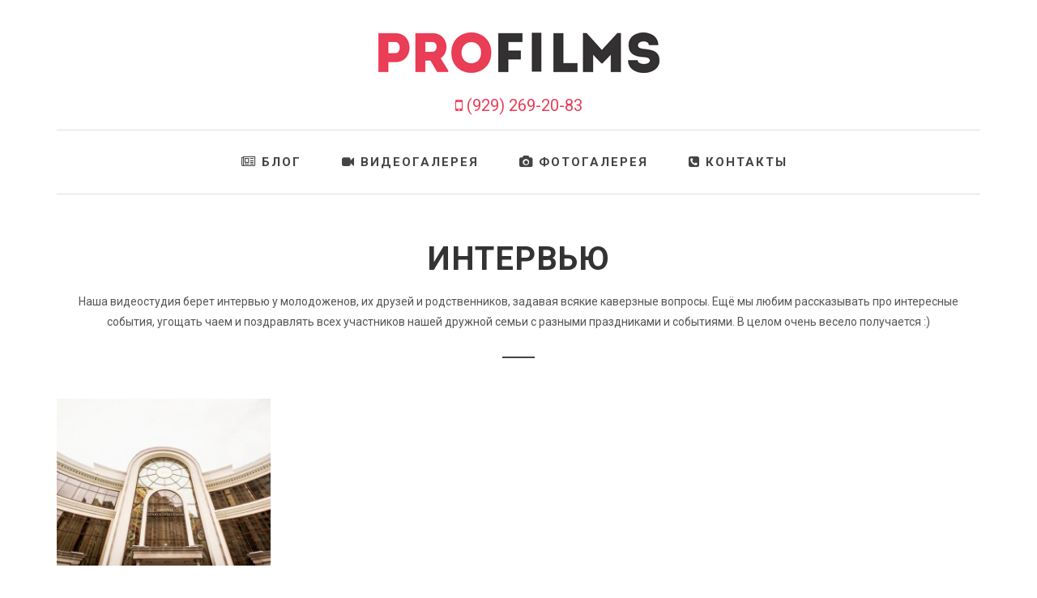

--- FILE ---
content_type: text/html; charset=UTF-8
request_url: https://www.pro-films.su/to/interview/
body_size: 6453
content:
<!DOCTYPE html>
<html lang="ru-RU">
<head>
<meta charset="UTF-8">
<meta name="viewport" content="width=device-width,initial-scale=1">
<meta name='robots' content='index, follow, max-image-preview:large, max-snippet:-1, max-video-preview:-1' />

	<!-- This site is optimized with the Yoast SEO plugin v26.8 - https://yoast.com/product/yoast-seo-wordpress/ -->
	<title>Интервью &#8212; Видеостудия Profilms</title>
	<meta name="description" content="Интервью, 1 из 1. Сохраняем лучшее — превращаем в вечное. Видеостудия Profilms. Телефон +7 (929) 269-20-83" />
	<link rel="canonical" href="https://www.pro-films.su/to/interview/" />
	<meta property="og:locale" content="ru_RU" />
	<meta property="og:type" content="article" />
	<meta property="og:title" content="Интервью &#8212; Видеостудия Profilms" />
	<meta property="og:description" content="Интервью, 1 из 1. Сохраняем лучшее — превращаем в вечное. Видеостудия Profilms. Телефон +7 (929) 269-20-83" />
	<meta property="og:url" content="https://www.pro-films.su/to/interview/" />
	<meta property="og:site_name" content="Видеостудия Profilms" />
	<meta property="og:image" content="https://www.pro-films.su/pic/2019/02/og-image.jpg" />
	<meta property="og:image:width" content="1200" />
	<meta property="og:image:height" content="630" />
	<meta property="og:image:type" content="image/jpeg" />
	<script type="application/ld+json" class="yoast-schema-graph">{"@context":"https://schema.org","@graph":[{"@type":"CollectionPage","@id":"https://www.pro-films.su/to/interview/","url":"https://www.pro-films.su/to/interview/","name":"Интервью &#8212; Видеостудия Profilms","isPartOf":{"@id":"https://www.pro-films.su/#website"},"primaryImageOfPage":{"@id":"https://www.pro-films.su/to/interview/#primaryimage"},"image":{"@id":"https://www.pro-films.su/to/interview/#primaryimage"},"thumbnailUrl":"https://www.pro-films.su/pic/2016/03/zags2016.jpg","description":"Интервью, 1 из 1. Сохраняем лучшее — превращаем в вечное. Видеостудия Profilms. Телефон +7 (929) 269-20-83","breadcrumb":{"@id":"https://www.pro-films.su/to/interview/#breadcrumb"},"inLanguage":"ru-RU"},{"@type":"ImageObject","inLanguage":"ru-RU","@id":"https://www.pro-films.su/to/interview/#primaryimage","url":"https://www.pro-films.su/pic/2016/03/zags2016.jpg","contentUrl":"https://www.pro-films.su/pic/2016/03/zags2016.jpg","width":912,"height":686,"caption":"Тюменский ЗАГС"},{"@type":"BreadcrumbList","@id":"https://www.pro-films.su/to/interview/#breadcrumb","itemListElement":[{"@type":"ListItem","position":1,"name":"Home","item":"https://www.pro-films.su/"},{"@type":"ListItem","position":2,"name":"Интервью"}]},{"@type":"WebSite","@id":"https://www.pro-films.su/#website","url":"https://www.pro-films.su/","name":"Видеостудия Profilms","description":"+7 (929) 269-20-83","publisher":{"@id":"https://www.pro-films.su/#/schema/person/67d595006c89db9cc428e349dc89d762"},"potentialAction":[{"@type":"SearchAction","target":{"@type":"EntryPoint","urlTemplate":"https://www.pro-films.su/?s={search_term_string}"},"query-input":{"@type":"PropertyValueSpecification","valueRequired":true,"valueName":"search_term_string"}}],"inLanguage":"ru-RU"},{"@type":["Person","Organization"],"@id":"https://www.pro-films.su/#/schema/person/67d595006c89db9cc428e349dc89d762","name":"Роман Попов","image":{"@type":"ImageObject","inLanguage":"ru-RU","@id":"https://www.pro-films.su/#/schema/person/image/","url":"https://www.pro-films.su/pic/2016/03/twiiter.png","contentUrl":"https://www.pro-films.su/pic/2016/03/twiiter.png","width":800,"height":800,"caption":"Роман Попов"},"logo":{"@id":"https://www.pro-films.su/#/schema/person/image/"}}]}</script>
	<!-- / Yoast SEO plugin. -->


<link rel='dns-prefetch' href='//fonts.googleapis.com' />
<link rel="alternate" type="application/rss+xml" title="Видеостудия Profilms &raquo; Лента рубрики Интервью" href="https://www.pro-films.su/to/interview/feed/" />
<style id='wp-img-auto-sizes-contain-inline-css' type='text/css'>
img:is([sizes=auto i],[sizes^="auto," i]){contain-intrinsic-size:3000px 1500px}
/*# sourceURL=wp-img-auto-sizes-contain-inline-css */
</style>
<style id='classic-theme-styles-inline-css' type='text/css'>
/*! This file is auto-generated */
.wp-block-button__link{color:#fff;background-color:#32373c;border-radius:9999px;box-shadow:none;text-decoration:none;padding:calc(.667em + 2px) calc(1.333em + 2px);font-size:1.125em}.wp-block-file__button{background:#32373c;color:#fff;text-decoration:none}
/*# sourceURL=/wp-includes/css/classic-themes.min.css */
</style>
<link rel='stylesheet' id='bootstrap-style-css' href='https://www.pro-films.su/wp-content/themes/profilms-3/layouts/bootstrap.min.css?ver=3.3.7' type='text/css' media='all' />
<link rel='stylesheet' id='font-awesome-style-css' href='https://www.pro-films.su/wp-content/themes/profilms-3/layouts/font-awesome.min.css?ver=4.7.0' type='text/css' media='all' />
<link rel='stylesheet' id='magnific-popup-style-css' href='https://www.pro-films.su/wp-content/themes/profilms-3/layouts/magnific.popup.css?ver=1.0.1' type='text/css' media='all' />
<link rel='stylesheet' id='owl-carousel-style-css' href='https://www.pro-films.su/wp-content/themes/profilms-3/layouts/owl.carousel.min.css?ver=2.2.0' type='text/css' media='all' />
<link rel='stylesheet' id='owl-carousel-theme-style-css' href='https://www.pro-films.su/wp-content/themes/profilms-3/layouts/owl.theme.default.min.css?ver=2.2.0' type='text/css' media='all' />
<link rel='stylesheet' id='google-fonts-css' href='https://fonts.googleapis.com/css?family=Roboto%3A300%2C400%2C400italic%2C600%2C700&#038;display=swap&#038;subset=cyrillic%2Clatin&#038;ver=6.9' type='text/css' media='all' />
<link rel='stylesheet' id='style-css' href='https://www.pro-films.su/wp-content/themes/profilms-3/style.css?ver=6.9' type='text/css' media='all' />
<link rel='stylesheet' id='responsive-style-css' href='https://www.pro-films.su/wp-content/themes/profilms-3/layouts/responsive.css?ver=2.0.0' type='text/css' media='all' />
<link rel='stylesheet' id='kirki-styles-php-css' href='https://www.pro-films.su/wp-admin/admin-ajax.php?action=kirki_dynamic_css' type='text/css' media='all' />
<script type="text/javascript" src="https://www.pro-films.su/wp-includes/js/jquery/jquery.min.js?ver=3.7.1" id="jquery-core-js"></script>
<script type="text/javascript" src="https://www.pro-films.su/wp-includes/js/jquery/jquery-migrate.min.js?ver=3.4.1" id="jquery-migrate-js"></script>
<link rel="https://api.w.org/" href="https://www.pro-films.su/wp-json/" /><link rel="alternate" title="JSON" type="application/json" href="https://www.pro-films.su/wp-json/wp/v2/categories/87" /><link rel="icon" href="https://www.pro-films.su/pic/2019/03/cropped-favicon-1-32x32.png" sizes="32x32" />
<link rel="icon" href="https://www.pro-films.su/pic/2019/03/cropped-favicon-1-192x192.png" sizes="192x192" />
<link rel="apple-touch-icon" href="https://www.pro-films.su/pic/2019/03/cropped-favicon-1-180x180.png" />
<meta name="msapplication-TileImage" content="https://www.pro-films.su/pic/2019/03/cropped-favicon-1-270x270.png" />
<script>window.yaContextCb=window.yaContextCb||[]</script>
<script src="https://yandex.ru/ads/system/context.js" async></script>
<style id='global-styles-inline-css' type='text/css'>
:root{--wp--preset--aspect-ratio--square: 1;--wp--preset--aspect-ratio--4-3: 4/3;--wp--preset--aspect-ratio--3-4: 3/4;--wp--preset--aspect-ratio--3-2: 3/2;--wp--preset--aspect-ratio--2-3: 2/3;--wp--preset--aspect-ratio--16-9: 16/9;--wp--preset--aspect-ratio--9-16: 9/16;--wp--preset--color--black: #000000;--wp--preset--color--cyan-bluish-gray: #abb8c3;--wp--preset--color--white: #ffffff;--wp--preset--color--pale-pink: #f78da7;--wp--preset--color--vivid-red: #cf2e2e;--wp--preset--color--luminous-vivid-orange: #ff6900;--wp--preset--color--luminous-vivid-amber: #fcb900;--wp--preset--color--light-green-cyan: #7bdcb5;--wp--preset--color--vivid-green-cyan: #00d084;--wp--preset--color--pale-cyan-blue: #8ed1fc;--wp--preset--color--vivid-cyan-blue: #0693e3;--wp--preset--color--vivid-purple: #9b51e0;--wp--preset--gradient--vivid-cyan-blue-to-vivid-purple: linear-gradient(135deg,rgb(6,147,227) 0%,rgb(155,81,224) 100%);--wp--preset--gradient--light-green-cyan-to-vivid-green-cyan: linear-gradient(135deg,rgb(122,220,180) 0%,rgb(0,208,130) 100%);--wp--preset--gradient--luminous-vivid-amber-to-luminous-vivid-orange: linear-gradient(135deg,rgb(252,185,0) 0%,rgb(255,105,0) 100%);--wp--preset--gradient--luminous-vivid-orange-to-vivid-red: linear-gradient(135deg,rgb(255,105,0) 0%,rgb(207,46,46) 100%);--wp--preset--gradient--very-light-gray-to-cyan-bluish-gray: linear-gradient(135deg,rgb(238,238,238) 0%,rgb(169,184,195) 100%);--wp--preset--gradient--cool-to-warm-spectrum: linear-gradient(135deg,rgb(74,234,220) 0%,rgb(151,120,209) 20%,rgb(207,42,186) 40%,rgb(238,44,130) 60%,rgb(251,105,98) 80%,rgb(254,248,76) 100%);--wp--preset--gradient--blush-light-purple: linear-gradient(135deg,rgb(255,206,236) 0%,rgb(152,150,240) 100%);--wp--preset--gradient--blush-bordeaux: linear-gradient(135deg,rgb(254,205,165) 0%,rgb(254,45,45) 50%,rgb(107,0,62) 100%);--wp--preset--gradient--luminous-dusk: linear-gradient(135deg,rgb(255,203,112) 0%,rgb(199,81,192) 50%,rgb(65,88,208) 100%);--wp--preset--gradient--pale-ocean: linear-gradient(135deg,rgb(255,245,203) 0%,rgb(182,227,212) 50%,rgb(51,167,181) 100%);--wp--preset--gradient--electric-grass: linear-gradient(135deg,rgb(202,248,128) 0%,rgb(113,206,126) 100%);--wp--preset--gradient--midnight: linear-gradient(135deg,rgb(2,3,129) 0%,rgb(40,116,252) 100%);--wp--preset--font-size--small: 13px;--wp--preset--font-size--medium: 20px;--wp--preset--font-size--large: 36px;--wp--preset--font-size--x-large: 42px;--wp--preset--spacing--20: 0.44rem;--wp--preset--spacing--30: 0.67rem;--wp--preset--spacing--40: 1rem;--wp--preset--spacing--50: 1.5rem;--wp--preset--spacing--60: 2.25rem;--wp--preset--spacing--70: 3.38rem;--wp--preset--spacing--80: 5.06rem;--wp--preset--shadow--natural: 6px 6px 9px rgba(0, 0, 0, 0.2);--wp--preset--shadow--deep: 12px 12px 50px rgba(0, 0, 0, 0.4);--wp--preset--shadow--sharp: 6px 6px 0px rgba(0, 0, 0, 0.2);--wp--preset--shadow--outlined: 6px 6px 0px -3px rgb(255, 255, 255), 6px 6px rgb(0, 0, 0);--wp--preset--shadow--crisp: 6px 6px 0px rgb(0, 0, 0);}:where(.is-layout-flex){gap: 0.5em;}:where(.is-layout-grid){gap: 0.5em;}body .is-layout-flex{display: flex;}.is-layout-flex{flex-wrap: wrap;align-items: center;}.is-layout-flex > :is(*, div){margin: 0;}body .is-layout-grid{display: grid;}.is-layout-grid > :is(*, div){margin: 0;}:where(.wp-block-columns.is-layout-flex){gap: 2em;}:where(.wp-block-columns.is-layout-grid){gap: 2em;}:where(.wp-block-post-template.is-layout-flex){gap: 1.25em;}:where(.wp-block-post-template.is-layout-grid){gap: 1.25em;}.has-black-color{color: var(--wp--preset--color--black) !important;}.has-cyan-bluish-gray-color{color: var(--wp--preset--color--cyan-bluish-gray) !important;}.has-white-color{color: var(--wp--preset--color--white) !important;}.has-pale-pink-color{color: var(--wp--preset--color--pale-pink) !important;}.has-vivid-red-color{color: var(--wp--preset--color--vivid-red) !important;}.has-luminous-vivid-orange-color{color: var(--wp--preset--color--luminous-vivid-orange) !important;}.has-luminous-vivid-amber-color{color: var(--wp--preset--color--luminous-vivid-amber) !important;}.has-light-green-cyan-color{color: var(--wp--preset--color--light-green-cyan) !important;}.has-vivid-green-cyan-color{color: var(--wp--preset--color--vivid-green-cyan) !important;}.has-pale-cyan-blue-color{color: var(--wp--preset--color--pale-cyan-blue) !important;}.has-vivid-cyan-blue-color{color: var(--wp--preset--color--vivid-cyan-blue) !important;}.has-vivid-purple-color{color: var(--wp--preset--color--vivid-purple) !important;}.has-black-background-color{background-color: var(--wp--preset--color--black) !important;}.has-cyan-bluish-gray-background-color{background-color: var(--wp--preset--color--cyan-bluish-gray) !important;}.has-white-background-color{background-color: var(--wp--preset--color--white) !important;}.has-pale-pink-background-color{background-color: var(--wp--preset--color--pale-pink) !important;}.has-vivid-red-background-color{background-color: var(--wp--preset--color--vivid-red) !important;}.has-luminous-vivid-orange-background-color{background-color: var(--wp--preset--color--luminous-vivid-orange) !important;}.has-luminous-vivid-amber-background-color{background-color: var(--wp--preset--color--luminous-vivid-amber) !important;}.has-light-green-cyan-background-color{background-color: var(--wp--preset--color--light-green-cyan) !important;}.has-vivid-green-cyan-background-color{background-color: var(--wp--preset--color--vivid-green-cyan) !important;}.has-pale-cyan-blue-background-color{background-color: var(--wp--preset--color--pale-cyan-blue) !important;}.has-vivid-cyan-blue-background-color{background-color: var(--wp--preset--color--vivid-cyan-blue) !important;}.has-vivid-purple-background-color{background-color: var(--wp--preset--color--vivid-purple) !important;}.has-black-border-color{border-color: var(--wp--preset--color--black) !important;}.has-cyan-bluish-gray-border-color{border-color: var(--wp--preset--color--cyan-bluish-gray) !important;}.has-white-border-color{border-color: var(--wp--preset--color--white) !important;}.has-pale-pink-border-color{border-color: var(--wp--preset--color--pale-pink) !important;}.has-vivid-red-border-color{border-color: var(--wp--preset--color--vivid-red) !important;}.has-luminous-vivid-orange-border-color{border-color: var(--wp--preset--color--luminous-vivid-orange) !important;}.has-luminous-vivid-amber-border-color{border-color: var(--wp--preset--color--luminous-vivid-amber) !important;}.has-light-green-cyan-border-color{border-color: var(--wp--preset--color--light-green-cyan) !important;}.has-vivid-green-cyan-border-color{border-color: var(--wp--preset--color--vivid-green-cyan) !important;}.has-pale-cyan-blue-border-color{border-color: var(--wp--preset--color--pale-cyan-blue) !important;}.has-vivid-cyan-blue-border-color{border-color: var(--wp--preset--color--vivid-cyan-blue) !important;}.has-vivid-purple-border-color{border-color: var(--wp--preset--color--vivid-purple) !important;}.has-vivid-cyan-blue-to-vivid-purple-gradient-background{background: var(--wp--preset--gradient--vivid-cyan-blue-to-vivid-purple) !important;}.has-light-green-cyan-to-vivid-green-cyan-gradient-background{background: var(--wp--preset--gradient--light-green-cyan-to-vivid-green-cyan) !important;}.has-luminous-vivid-amber-to-luminous-vivid-orange-gradient-background{background: var(--wp--preset--gradient--luminous-vivid-amber-to-luminous-vivid-orange) !important;}.has-luminous-vivid-orange-to-vivid-red-gradient-background{background: var(--wp--preset--gradient--luminous-vivid-orange-to-vivid-red) !important;}.has-very-light-gray-to-cyan-bluish-gray-gradient-background{background: var(--wp--preset--gradient--very-light-gray-to-cyan-bluish-gray) !important;}.has-cool-to-warm-spectrum-gradient-background{background: var(--wp--preset--gradient--cool-to-warm-spectrum) !important;}.has-blush-light-purple-gradient-background{background: var(--wp--preset--gradient--blush-light-purple) !important;}.has-blush-bordeaux-gradient-background{background: var(--wp--preset--gradient--blush-bordeaux) !important;}.has-luminous-dusk-gradient-background{background: var(--wp--preset--gradient--luminous-dusk) !important;}.has-pale-ocean-gradient-background{background: var(--wp--preset--gradient--pale-ocean) !important;}.has-electric-grass-gradient-background{background: var(--wp--preset--gradient--electric-grass) !important;}.has-midnight-gradient-background{background: var(--wp--preset--gradient--midnight) !important;}.has-small-font-size{font-size: var(--wp--preset--font-size--small) !important;}.has-medium-font-size{font-size: var(--wp--preset--font-size--medium) !important;}.has-large-font-size{font-size: var(--wp--preset--font-size--large) !important;}.has-x-large-font-size{font-size: var(--wp--preset--font-size--x-large) !important;}
/*# sourceURL=global-styles-inline-css */
</style>
</head>
<body class="archive category category-interview category-87 wp-theme-profilms-3 group-blog">
<div id="page" class="hfeed site clearfix">
<a class="skip-link sr-only" href="#content">
Пропустить всё</a>
<header id="masthead" class="site-header sticky" role="banner">
  <div class="container site-branding clearfix">
    <h1 class="site-title"><a href="https://www.pro-films.su/" rel="home"><img src="/pic/logo.png" alt="Profilms" title="Видеостудия Profilms"></a></h1><br>
    <a id="phone" href="tel:+79292692083"><i class="fa fa-mobile" aria-hidden="true"></i> (929) 269-20-83</a>
  </div>
  <div id="header-wrap">
    <nav id="site-navigation" class="main-navigation" role="navigation">
      <div class="container clearfix">
        <div id="main-navigation-trigger"><i class="fa fa-bars"></i></div>
        <ul id="menu-header_menu" class="menu"><li id="menu-item-2433" class="menu-item menu-item-type-taxonomy menu-item-object-category menu-item-2433"><a href="https://www.pro-films.su/to/blog/"><div class="text-uppercase"><i class="fa fa-newspaper-o"></i> Блог</div></a></li>
<li id="menu-item-2846" class="menu-item menu-item-type-taxonomy menu-item-object-post_format current-menu-ancestor current-menu-parent menu-item-has-children menu-item-2846"><a href="https://www.pro-films.su/type/video/"><div class="text-uppercase"><i class="fa fa-video-camera"></i> Видеогалерея</div></a>
<ul class="sub-menu">
	<li id="menu-item-2840" class="menu-item menu-item-type-taxonomy menu-item-object-category menu-item-2840"><a href="https://www.pro-films.su/to/lovestory/"><div class="text-uppercase"><i class="fa fa-heart"></i> История Любви</div></a></li>
	<li id="menu-item-139" class="menu-item menu-item-type-taxonomy menu-item-object-category menu-item-139"><a href="https://www.pro-films.su/to/wedding/"><div class="text-uppercase"><i class="fa fa-venus-mars"></i> Свадьба</div></a></li>
	<li id="menu-item-1956" class="menu-item menu-item-type-taxonomy menu-item-object-category menu-item-1956"><a href="https://www.pro-films.su/to/family/"><div class="text-uppercase"><i class="fa fa-users"></i> Семья</div></a></li>
	<li id="menu-item-142" class="menu-item menu-item-type-taxonomy menu-item-object-category menu-item-142"><a href="https://www.pro-films.su/to/other/"><div class="text-uppercase"><i class="fa fa-birthday-cake"></i> События</div></a></li>
	<li id="menu-item-1962" class="menu-item menu-item-type-taxonomy menu-item-object-category current-menu-item menu-item-1962"><a href="https://www.pro-films.su/to/interview/" aria-current="page"><div class="text-uppercase"><i class="fa fa-commenting"></i> Интервью</div></a></li>
	<li id="menu-item-141" class="menu-item menu-item-type-taxonomy menu-item-object-category menu-item-141"><a href="https://www.pro-films.su/to/promo/"><div class="text-uppercase"><i class="fa fa-exclamation-circle"></i> Реклама</div></a></li>
</ul>
</li>
<li id="menu-item-158" class="menu-item menu-item-type-post_type menu-item-object-page menu-item-158"><a href="https://www.pro-films.su/photo-gallery/"><div class="text-uppercase"><i class="fa fa-camera"></i> Фотогалерея</div></a></li>
<li id="menu-item-138" class="menu-item menu-item-type-post_type menu-item-object-page menu-item-138"><a href="https://www.pro-films.su/contacts/"><div class="text-uppercase"><i class="fa fa-phone-square"></i> Контакты</div></a></li>
</ul>      </div>
    </nav>
  </div>
</header>
<div id="content" class="site-content">
<div class="cat-page content-wrap">
	<div class="container clearfix">
		<div id="primary" class="content-area">
			<main id="main" class="site-main" role="main">
									<header class="heading-block text-center">
						<h1 class="page-title text-uppercase">Интервью</h1><span class="taxonomy-description"><p>Наша видеостудия берет интервью у молодоженов, их друзей и родственников, задавая всякие каверзные вопросы. Ещё мы любим рассказывать про интересные события, угощать чаем и поздравлять  всех участников нашей дружной семьи с разными праздниками и событиями. В целом очень весело получается :)</p>
</span>					</header>
					<div id="posts" class="post-masonry clearfix">
						<article id="post-2047" class="clearfix post-2047 post type-post status-publish format-video has-post-thumbnail hentry category-interview post_format-post-format-video">
<header class="entry-header">
	<div class="entry-image">
	<a href="https://www.pro-films.su/2016/03/zags/" title="Подача заявления в ЗАГС">
      <img src="https://www.pro-films.su/pic/2016/03/zags2016-275x215.jpg" class="attachment-thumbnail size-thumbnail wp-post-image" alt="Тюменский ЗАГС" decoding="async" fetchpriority="high" />	</a>
    </div>
<div class="entry-title">
    <h2 class="entry-title"><a href="https://www.pro-films.su/2016/03/zags/" rel="bookmark">Подача заявления в ЗАГС</a></h2>	 </div>
</header>

</article>					</div>
					<div id="load-more-posts" class="text-center">
											</div>
							</main>
		</div>
	</div>
</div>
</div>
<footer id="colophon" class="site-footer" role="contentinfo">
<div class="container text-center clearfix">
<div class="col-full">
<h1><a href="tel:+79292692083" title="Звоните Роману!"><i class="fa fa-mobile" aria-hidden="true"></i> (929) 269-20-83</a></h1>
	<div class="social-link clearfix">
	<ul id="menu-social-menu" class="menu list-unstyled">
		<li><a href="https://vk.com/profilms72"><i class="fa fa-2x fa-vk"></i><i class="fa fa-2x fa-vk"></i><div>VK</div></a></li>
		<li><a href="https://t.me/profilms72"><i class="fa fa-2x fa-telegram"></i><i class="fa fa-2x fa-telegram"></i><div>Telegram</div></a></li>
		<li><a href="https://youtube.com/user/profilms72"><i class="fa fa-2x fa-youtube-play"></i><i class="fa fa-2x fa-youtube-play"></i><div>YouTube</div></a></li>
	</ul>
	</div>
<div class="site-info">2011&ndash;2024 &copy; Роман Попов</div>
</div>
</div>
</footer>
<div id="go-to-top" class="go-to-top"><i class="fa fa-angle-up"></i></div>
</div>
<script type="speculationrules">
{"prefetch":[{"source":"document","where":{"and":[{"href_matches":"/*"},{"not":{"href_matches":["/wp-*.php","/wp-admin/*","/pic/*","/wp-content/*","/wp-content/plugins/*","/wp-content/themes/profilms-3/*","/*\\?(.+)"]}},{"not":{"selector_matches":"a[rel~=\"nofollow\"]"}},{"not":{"selector_matches":".no-prefetch, .no-prefetch a"}}]},"eagerness":"conservative"}]}
</script>
<script type="text/javascript" src="https://www.pro-films.su/wp-content/themes/profilms-3/js/jrespond.min.js?ver=0.10" id="jRespond-script-js"></script>
<script type="text/javascript" src="https://www.pro-films.su/wp-content/themes/profilms-3/js/superfish.min.js?ver=1.7.7" id="superfish-script-js"></script>
<script type="text/javascript" src="https://www.pro-films.su/wp-content/themes/profilms-3/js/imagesloaded.pkgd.min.js?ver=4.0.0" id="imagesloaded-script-js"></script>
<script type="text/javascript" src="https://www.pro-films.su/wp-content/themes/profilms-3/js/isotope.pkgd.min.js?ver=2.2.2" id="isotope-script-js"></script>
<script type="text/javascript" src="https://www.pro-films.su/wp-content/themes/profilms-3/js/jquery.easing.min.js?ver=1.3.2" id="easing-script-js"></script>
<script type="text/javascript" src="https://www.pro-films.su/wp-content/themes/profilms-3/js/jquery.magnific.popup.min.js?ver=1.0.1" id="magnific-popup-script-js"></script>
<script type="text/javascript" src="https://www.pro-films.su/wp-content/themes/profilms-3/js/owl.carousel.min.js?ver=2.2.0" id="owl-carousel-script-js"></script>
<script type="text/javascript" src="https://www.pro-films.su/wp-content/themes/profilms-3/js/smoothscroll.js?ver=1.4.1" id="smoothscroll-script-js"></script>
<script type="text/javascript" src="https://www.pro-films.su/wp-content/themes/profilms-3/js/jquery.infinitescroll.min.js?ver=2.1.0" id="infinitescroll-script-js"></script>
<script type="text/javascript" id="app-script-js-extra">
/* <![CDATA[ */
var app_vars = {"ajax_url":"https://www.pro-films.su/wp-admin/admin-ajax.php","nonce":"52f6824399"};
//# sourceURL=app-script-js-extra
/* ]]> */
</script>
<script type="text/javascript" src="https://www.pro-films.su/wp-content/themes/profilms-3/js/jquery.app.js?ver=2.0.0" id="app-script-js"></script>

<script>(function(m,e,t,r,i,k,a){m[i]=m[i]||function(){(m[i].a=m[i].a||[]).push(arguments)}; m[i].l=1*new Date();k=e.createElement(t),a=e.getElementsByTagName(t)[0],k.async=1,k.src=r,a.parentNode.insertBefore(k,a)}) (window, document, "script", "https://mc.yandex.ru/metrika/tag.js", "ym"); ym(4726786, "init", { id:4726786, clickmap:true, trackLinks:true, accurateTrackBounce:true, webvisor:true });</script><noscript><div><img src="https://mc.yandex.ru/watch/4726786" style="position:absolute; left:-9999px;" alt=""></div></noscript>
<script async src="https://www.googletagmanager.com/gtag/js?id=UA-92299247-1"></script>
<script>window.dataLayer = window.dataLayer || [];  function gtag(){dataLayer.push(arguments);}  gtag('js', new Date());  gtag('config', 'UA-92299247-1');</script>
</body> 
</html>

--- FILE ---
content_type: text/css
request_url: https://www.pro-films.su/wp-content/themes/profilms-3/style.css?ver=6.9
body_size: 5433
content:
/*
Theme Name:Profilms 3
Version:1.9.1
License:GNU General Public License v2 or later
Text Domain:profilms-3
*/

/*--------------------------------------------------------------
1.1 Typography
--------------------------------------------------------------*/
body{line-height:1.5;color:#555;font-family:'Roboto', sans-serif;text-rendering:optimizeLegibility;-webkit-font-smoothing:antialiased;-ms-word-wrap:break-word;	word-wrap:break-word}
h1,h2,h3,h4,h5,h6{color:#444;font-weight:600;line-height:1.5;font-family:'Roboto', sans-serif}
h1 span,h2 span,h3 span,h4 span,h5 span,h6 span{color:#ea3e57}
a{color:#ea3e57;text-decoration:none !important}
a:hover{color:#222}
:active,:focus{outline:none !important}
ins,::selection{color:#fff;background:#ea3e57;text-shadow:none;text-decoration:none}
::-moz-selection{color:#fff;background:#ea3e57;text-shadow:none;text-decoration:none}
dl,dt,ol,ul,li{margin:0;padding:0}
dd{margin-left:15px}
/*--------------------------------------------------------------
1.2 Elements
--------------------------------------------------------------*/
img,embed,iframe,object{max-width:100%}
.line{clear:both;position:relative;width:100%;border-top:1px solid #eee}
.line-sm{margin:30px 0}
.line-md{margin:40px 0}
.line-lg{margin:50px 0}
.button{display:inline-block;cursor:pointer;color:#fff;background-color:#ea3e57;font-weight:600;letter-spacing:2px;white-space:nowrap;text-transform:uppercase;border:none;border-radius:3px;text-shadow:1px 1px 1px rgba(0,0,0,.2)}
body:not(.device-touch) .button{-webkit-transition:all .2s ease-in-out;-o-transition:all .2s ease-in-out;transition:all .2s ease-in-out}
.button:hover{color:#fff;opacity:.9}
.button:focus{color:#fff}
.button-sm{padding:0 22px;font-size:14px;height:40px;line-height:40px}
.button-lg{padding:0 32px;font-size:18px;height:52px;line-height:52px}
label{font-size:13px;font-weight:700;font-family:'Roboto', sans-serif;text-transform:uppercase;letter-spacing:1px;margin-bottom:10px}
.input-form-control{display:block;width:100%;padding:8px 14px;font-size:15px;line-height:1.4;border:2px solid #ddd;-webkit-transition:border-color ease-in-out .15s;-o-transition:border-color ease-in-out .15s;		transition:border-color ease-in-out .15s}
.input-form-control:focus{border-color:#aaa}
.form-allowed-tags{margin-bottom:20px}
/*--------------------------------------------------------------
1.3 Grid System
--------------------------------------------------------------*/
.col-1_2,.col-1_3,.col-3_5,.col-2_5{display:block;position:relative;margin-right:4%;float:left}
.col-1_2{width:48%}
.col-1_3{width:30.63%}
.col-3_5{width:58.4%}
.col-2_5{width:37.6%}
.col-full{display:block;position:relative;width:100%;clear:both}
.col-last{margin-right:0 !important;clear:right}
/*--------------------------------------------------------------
1.4 Alignments
--------------------------------------------------------------*/
.alignleft{display:inline;float:left;margin-right:1.5em}
.alignright{display:inline;float:right;margin-left:1.5em}
.aligncenter{clear:both;display:block;margin-left:auto;margin-right:auto}
/*--------------------------------------------------------------
02 Header
--------------------------------------------------------------*/
#masthead .container{position:relative}
#masthead,#header-wrap{position:relative;margin:0 auto}
#header-wrap{border-top:1px solid #ddd;border-bottom:1px solid #ddd}
#masthead > .container{text-align:center;line-height:1;overflow:hidden}
/*--------------------------------------------------------------
2.1 Site Title
--------------------------------------------------------------*/
.site-branding{font-family:Roboto}
.site-title{font-size:30px;line-height:100%}
.site-title a,.site-title a:hover{color:#333;font-weight:600}
#phone{font-size:20px}
/*--------------------------------------------------------------
2.2 Header Menu
--------------------------------------------------------------*/
.main-navigation ul{list-style:none}
.main-navigation ul ul{display:none;position:absolute;left:0;margin:0;width:220px;height:auto;z-index:999;background-color:#fff;box-shadow:0px 13px 42px 11px rgba(0,0,0,.05);border:1px solid #eee;border-top:2px solid #ea3e57}
.main-navigation ul ul ul{top:-2px !important;left:218px}
.main-navigation ul ul.menu-pos-invert{left:auto;right:0}
.main-navigation ul ul ul.menu-pos-invert{right:218px}
.main-navigation ul ul a{font-size:12px !important;font-weight:600 !important;height:42px !important;line-height:42px !important;color:#666 !important;letter-spacing:0 !important;font-family:'Roboto', sans-serif !important;-webkit-transition:all .2s ease-in-out;-o-transition:all .2s ease-in-out;		transition:all .2s ease-in-out}
.main-navigation ul li{position:relative;float:left;margin-left:2px}
.main-navigation ul li:first-child{margin-left:0}
.main-navigation > div > ul > li a{display:block;padding:0 15px;overflow:hidden;color:#444;font-size:15px;font-weight:bold;letter-spacing:1px;font-family:'Roboto', sans-serif}
.main-navigation > div > ul > li.current-menu-item a{color:#ea3e57}
.main-navigation ul ul li{float:none;margin:0}
#features i.fa,.main-navigation ul li:hover > a{color:#ea3e57 !important}
#features{margin-top:3em}
.main-navigation ul ul li a.sf-with-ul{background-position:right center;background-repeat:no-repeat}
.main-navigation ul ul li a.sf-with-ul:after{content:"\f105";font-family:fontawesome;position:absolute;top:0;right:5%}
#main-navigation-trigger{opacity:0;pointer-events:none;cursor:pointer;position:absolute;top:50%;margin-top:-25px;width:50px;height:50px;line-height:50px;text-align:center}
/*--------------------------------------------------------------
03 Homepage
--------------------------------------------------------------*/
h2.blog-title,h2.portfolio-title{font-size:30px}
.module-subtitle{display:block;max-width:700px;margin:0 auto;font-size:1.572em;font-weight:300}
.module-subtitle::after{content:'';display:block;margin:25px auto;width:40px;border-top-style:solid;border-top-width:2px}
.module-content{display:block;max-width:700px;margin:10px auto 0;font-size:1.714em;font-weight:300}
.heading-block {margin-bottom:50px}
.heading-block h1 {font-size:40px;font-weight:700;letter-spacing:1px;color:#333}
.heading-block strong,.module-subtitle strong{color:#ea3e57;font-weight:normal}
.heading-block .module-content{margin-bottom:3em;max-width:none}
/*--------------------------------------------------------------
3.2.1 Portfolio Items
--------------------------------------------------------------*/
.portfolio-items{margin:0 -12px -12px 0}
.portfolio-item{float:left;width:276px;margin:0 12px 12px 0}
.portfolio-item .portfolio-image{position:relative;overflow:hidden}
.portfolio-item .portfolio-image,.portfolio-item .portfolio-image img{display:block;width:276px;height:207px}
.portfolio-item:hover .portfolio-overlay{opacity:1}
.portfolio-item:hover a.center-icon {opacity:1}
.portfolio-overlay{position:absolute;top:0;left:0;width:100%;height:100%;opacity:0;text-align:center;background-color:rgba(0,0,0,0.5)}
.portfolio-overlay a{position:absolute;top:50%;left:50%;background-color:#f5f5f5;width:40px !important;height:40px !important;font-size:18px;line-height:40px;text-align:center;color:#444;border-radius:50%}
.portfolio-overlay a:hover{color:#ea3e57;background-color:#eee}
.portfolio-overlay a.center-icon{margin:-20px 0 0 -20px;opacity:0}
body:not(.device-touch):not(.device-xs):not(.device-xxs) .portfolio-overlay{-webkit-transition:opacity .4s ease-in-out;-o-transition:opacity .4s ease-in-out;		transition:opacity .4s ease-in-out}
body:not(.device-touch):not(.device-xs):not(.device-xxs) .portfolio-overlay a{-webkit-transition:color .2s linear, background-color .2s linear, margin-top .2s linear, opacity .2s linear;-o-transition:color .2s linear, background-color .2s linear, margin-top .2s linear, opacity .2s linear;		transition:color .2s linear, background-color .2s linear, margin-top .2s linear, opacity .2s linear}
.portfolio-desc{padding:15px 5px 10px;height:105px;overflow:hidden}
.portfolio-desc h3{margin:0;padding:0;font-size:19px}
.portfolio-desc h3 a{color:#222}
.portfolio-desc h3 a:hover{color:#ea3e57}
.portfolio-desc span{display:block;margin-top:3px;color:#888}
/*--------------------------------------------------------------
3.2.2 Portfolio Details
--------------------------------------------------------------*/
#infscr-loading,#portfolio-ajax-loader{display:none;position:fixed;z-index:999;top:50%;left:50%;width:48px;height:48px;margin:-24px 0 0 -24px;background-color:rgba(0,0,0,.7);border-radius:3px;line-height:48px;font-size:24px;color:#fff;text-align:center}
#portfolio-ajax-wrap{position:relative;max-height:0;overflow:hidden;-webkit-transition:max-height .6s ease;-o-transition:max-height .6s ease;		transition:max-height .6s ease}
#portfolio-ajax-wrap.portfolio-ajax-opened{max-height:1200px}
#portfolio-ajax-container{display:none;padding-bottom:60px}
#portfolio-ajax-single h2{font-size:26px}
#portfolio-navigation{position:absolute;top:50%;left:auto;right:10px;height:28px;margin-top:-15px}
#portfolio-navigation a{display:block;float:left;margin-left:5px;width:28px;height:28px;text-align:center;color:#666;-webkit-transition:color .3s linear;-o-transition:color .3s linear;		transition:color .3s linear}
#portfolio-navigation a:first-child{margin-left:0}
#portfolio-navigation a:hover{color:#ea3e57}
#portfolio-navigation a i{position:relative;font-size:28px;line-height:1}
.portfolio-single-image img,.portfolio-single-image > a{display:block}
.portfolio-meta{list-style:none}
.portfolio-meta li{margin:10px 0;color:#666}
.portfolio-meta li:first-child{margin-top:0}
.portfolio-meta li span{display:inline-block;width:150px;font-weight:700;color:#333}
.portfolio-meta li span i{position:relative;top:1px;width:14px;margin-right:7px;text-align:center}

/*--------------------------------------------------------------
3.3 Blog Block
--------------------------------------------------------------*/
#content article a{text-decoration:underline}
#content article a:hover,#content article a.list-group-item{text-decoration:none}
.blog-carousel .entry-image{position:relative;overflow:hidden;margin-bottom:0}
.blog-carousel .entry-overlay{position:absolute;top:0;left:0;width:100%;height:100%;opacity:0;text-align:center;background-color:rgba(0,0,0,0.5)}
.blog-carousel .blog-item:hover .entry-overlay{opacity:1}
body:not(.device-touch):not(.device-xs):not(.device-xxs) .blog-carousel .entry-overlay{-webkit-transition:opacity .4s ease-in-out;-o-transition:opacity .4s ease-in-out;		transition:opacity .4s ease-in-out}
body:not(.device-touch):not(.device-xs):not(.device-xxs) .blog-carousel .entry-overlay a{-webkit-transition:color .2s linear, background-color .2s linear, margin-top .2s linear, opacity .2s linear;-o-transition:color .2s linear, background-color .2s linear, margin-top .2s linear, opacity .2s linear;		transition:color .2s linear, background-color .2s linear, margin-top .2s linear, opacity .2s linear}
.blog-carousel .blog-item:hover .entry-overlay a.left-icon,.blog-carousel .blog-item:hover .entry-overlay a.right-icon{margin-top:-18px}
.blog-carousel .entry-overlay a.right-icon{left:auto;right:50%;margin-left:0;margin-right:-44px}
.blog-carousel .entry-meta{margin:0;padding:15px 5px 10px}
.blog-carousel .entry-meta h3{margin:0;padding:0;font-size:19px}
.blog-carousel .entry-meta h3 a{color:#222}
.blog-carousel .entry-meta h3 a:hover{color:#ea3e57}
.blog-carousel .entry-meta span{display:block;margin-top:3px}
.blog-carousel .entry-meta span a{color:#888}
.blog-carousel .entry-meta span a:hover{color:#000}
/*--------------------------------------------------------------
3.4 Promotion Block
--------------------------------------------------------------*/
.promotion{position:relative;margin-top:60px;padding:30px;border-radius:3px;border:1px solid #e5e5e5}
.promotion h3{font-weight:700;margin:0}
.promotion > span{display:block;margin-top:6px;font-size:16px;font-weight:300}
.promotion a.button{position:absolute;top:50%;right:30px;left:auto;margin:-25px 0 0}
#pricetable{padding:2em 0}
#pricetable .price {font-size:4em}
#pricetable .price-cents {vertical-align:super; font-size:50%}
#pricetable .price-month {font-size:35%;font-style:italic}
#pricetable .panel {-webkit-transition-property :scale;-webkit-transition-duration :0.2s;-webkit-transition-timing-function:ease-in-out;-moz-transition :all 0.2s ease-in-out}
#pricetable .panel:hover {box-shadow:0 0 10px rgba(0,0,0,.5);-moz-box-shadow:0 0 10px rgba(0,0,0,.5);-webkit-box-shadow:0 0 10px rgba(0,0,0,.5);-webkit-transform:scale(1.05);-moz-transform:scale(1.05)}
/*--------------------------------------------------------------
04 Content
--------------------------------------------------------------*/
.content-wrap{padding:30px 0}
#content p{line-height:1.8}
.sidebar,.post-content{display:block;position:relative}
.sidebar{width:240px;float:right}
#infscr-loading img{display:none}
/*--------------------------------------------------------------
4.1 Posts and Pages
--------------------------------------------------------------*/
div.service-box p.description{text-align:left}
.sticky{display:block}
.load-more{display:none}
.byline,.updated:not(.published){display:none}
.single .byline,.group-blog .byline{display:inline}
.page-content .wp-smiley,.entry-content .wp-smiley,.comment-body .wp-smiley{border:none;padding:0;margin-top:0;margin-bottom:0}
.cat-page .heading-block:after,.blog-page .heading-block:after,.single-page .heading-block:after{content:'';display:block;margin:30px auto 0;width:40px;border-top:2px solid #444}
.cat-page .edit-link,.blog-page .edit-link{float:right}
.cat-page .entry-meta .byline,.cat-page .entry-meta .cat-links,.cat-page .entry-footer .tags-links,.blog-page .entry-meta .byline,.blog-page .entry-meta .cat-links,.blog-page .entry-footer .tags-links{display:none}
.post-masonry{margin-right:-28px}
body.category-blog .post-masonry .post{height:auto;padding-bottom:40px}
.post-masonry .post{float:left;width:264px;margin:0 28px 40px 0;height:280px;border-bottom:2px solid #f5f5f5}
.post-masonry .entry-summary {margin-top:20px}
.entry-header span{font-size:20px}
h2.entry-title{font-size:17px}
.post-content {text-align:justify/*width:860px;margin-right:40px;float:left*/}
.entry{position:relative;margin:0 0 50px;padding:0 0 50px;border-bottom:2px solid #f5f5f5}
.entry-title{margin:0;font-weight:600;letter-spacing:1px}
.entry-title h2 a{color:#333}
.entry-title h2 a:hover{color:#ea3e57}
.entry-image{margin-bottom:20px}
.entry-meta{margin:10px -10px -15px 0}
ul.entry-meta{list-style:none}
.entry-meta li{float:left;font-size:13px;line-height:14px;margin:0 10px 15px 0;font-style:italic}
.entry-meta li,.entry-meta li a{color:#999}
.entry-meta li a:hover{color:#ea3e57}
.entry-meta li:not(:first-child):before{content:'/';display:inline-block;margin-right:10px;opacity:.5}
.entry-meta li i{font-size:14px;margin-right:3px}
.comment-body ul,.comment-body ol,.entry-content ul,.entry-content ol{margin:0 0 10px;padding:0 0 0 40px}
.more-link{display:inline-block;border-bottom:1px solid #ea3e57;padding:0 2px;font-style:italic}
.more-link:hover{border-bottom-color:#555}
.single-post .entry-meta{margin-bottom:20px}
.single-post .more-link{display:none}
/*--------------------------------------------------------------
4.1.1 404 Page
--------------------------------------------------------------*/
.error-404{line-height:1.4;margin:0;font-family:'Roboto', sans-serif;font-weight:700;font-size:240px;color:#ddd;letter-spacing:4px}
.error-message{margin:0 0 100px;font-size:20px;letter-spacing:1px}
/*--------------------------------------------------------------
4.2 Widgets
--------------------------------------------------------------*/
.widget{margin-top:30px;padding-top:30px;border-top:1px solid #eee;position:relative}
.widget:first-child{border-top:0;margin-top:0;padding-top:0}
.widget > h2{margin:0 0 15px 0;font-size:15px;letter-spacing:2px;text-transform:uppercase}
.widget ul{list-style:none}
.widget ul li{padding:4px 4px 4px 12px;background:url("images/widget-link.png") left 5px no-repeat}
.widget ul li a{color:#444}
.widget ul li a:hover{color:#000}
/*--------------------------------------------------------------
4.2.1 Portfolio Filter
--------------------------------------------------------------*/
#portfolio-filter{max-width:90%;max-height:41px;overflow:hidden;margin:0 0 40px;border:1px solid rgba(0,0,0,.07);float:left;border-radius:4px}
ul#portfolio-filter{list-style:none}
#portfolio-filter li{float:left}
#portfolio-filter li a{color:#777;display:block;padding:12px 18px;font-size:.929em;line-height:1.154em;border-left:1px solid rgba(0,0,0,.07)}
#portfolio-filter li.active a{color:#fff !important;background-color:#ea3e57;margin:-1px 0;padding:13px 18px;font-weight:bold}
#portfolio-filter li:first-child a{border-left:none;border-radius:4px 0 0 4px}
#portfolio-filter li:last-child a{border-radius:0 4px 4px 0}
/*--------------------------------------------------------------
4.2.2 Portfolio Shuffle
--------------------------------------------------------------*/
#portfolio-shuffle{float:right;width:41px;height:41px;border:1px solid rgba(0,0,0,.07);text-align:center;line-height:41px;border-radius:4px;cursor:pointer;-webkit-transition:all .2s linear;-o-transition:all .2s linear;		transition:all .2s linear}
#portfolio-shuffle:hover{color:#fff;text-shadow:1px 1px 1px rgba(0,0,0,.2)}
/*--------------------------------------------------------------
4.2.3 Portfolio Items
--------------------------------------------------------------*/
.portfolio-items{margin:0 -12px -12px 0}
.portfolio-item{float:left;width:276px;margin:0 12px 12px 0}
.portfolio-item .portfolio-image{position:relative;overflow:hidden}
.portfolio-item .portfolio-image,.portfolio-item .portfolio-image img{display:block;width:276px;height:207px}
.portfolio-item:hover .portfolio-overlay{opacity:1}
.portfolio-item:hover a.center-icon {opacity:1}
.portfolio-overlay{position:absolute;top:0;left:0;width:100%;height:100%;opacity:0;text-align:center;background-color:rgba(0,0,0,.5)}
.portfolio-overlay a{position:absolute;top:50%;left:50%;background-color:#f5f5f5;width:40px !important;height:40px !important;font-size:1.286em;line-height:40px;text-align:center;border-radius:50%}
.portfolio-overlay a:hover{background-color:#eee}
.portfolio-overlay a.center-icon{margin:-20px 0 0 -20px;opacity:0}
body:not(.device-touch):not(.device-xs):not(.device-xxs) .portfolio-overlay{-webkit-transition:opacity .4s ease-in-out;-o-transition:opacity .4s ease-in-out;		transition:opacity .4s ease-in-out}
body:not(.device-touch):not(.device-xs):not(.device-xxs) .portfolio-overlay a{-webkit-transition:color .2s linear, background-color .2s linear, margin-top .2s linear, opacity .2s linear;-o-transition:color .2s linear, background-color .2s linear, margin-top .2s linear, opacity .2s linear;		transition:color .2s linear, background-color .2s linear, margin-top .2s linear, opacity .2s linear}
.portfolio-desc{padding:15px 5px 10px;height:105px;overflow:hidden}
.portfolio-desc h3{margin:0;padding:0;font-size:1.357em}
.portfolio-desc span{display:block;margin-top:3px}
/*--------------------------------------------------------------
4.2.1 TagCloud
--------------------------------------------------------------*/
.tagcloud{display:inline-block}
.tagcloud a{display:block;float:left;margin-right:4px;margin-bottom:4px;padding:3px 6px;border:1px solid #e5e5e5;font-size:13px;color:#666;border-radius:2px}
body:not(.device-touch) .tagcloud a{-webkit-transition:all .3s ease-in-out;-o-transition:all .3s ease-in-out;		transition:all .3s ease-in-out}
.tagcloud a:hover{color:#ea3e57;border-color:#ea3e57}
/*--------------------------------------------------------------
4.3 Comments
--------------------------------------------------------------*/
.bypostauthor{display:block}
.comments-title{margin:0 0 30px}
.comment-list{list-style:none;padding-bottom:50px;border-bottom:1px solid #eee}
.comment-list > li{position:relative;margin:30px 0 0 30px}
.comment-list > li:first-child{margin-top:0;padding-top:0}
.comment-list .children{margin-left:30px;list-style:none}
.comment-list .children li{margin:30px 0 0 0}
.comment-list .children .comment-body{margin-left:25px;padding-left:20px}
.comment-list .children .comment-avatar{left:-25px}
.comment-list .children .comment-avatar img{width:40px;height:40px}
.comment-avatar{position:absolute;top:15px;left:-35px;padding:4px;background:#fff;border:1px solid #e5e5e5;border-radius:50%}
.comment-avatar img{display:block;border-radius:50%}
.comment-body{position:relative;border:1px solid #e5e5e5;border-radius:5px;padding:20px 20px 20px 35px}
.comment-content{padding:0 0 0 15px;position:relative;overflow:hidden}
.comment-author{font-size:16px;font-weight:bold}
.comment-author span{display:block;line-height:16px}
.comment-author span a{font-size:12px;font-weight:normal;font-style:italic;color:#aaa}
.comment-author span a:hover{color:#888}
.comment-author a{color:#333}
.comment-author a:hover{color:#ea3e57}
.comment-content p{margin:10px 0 0}
.comment-reply-link{position:absolute;top:4px;left:auto;right:0;color:#ccc;line-height:1}
.comment-reply-link:hover{color:#888}
.comment-navigation{margin:20px 0}
.comment-list .pingback .vcard{display:none}
.no-comments{margin:10px 30px}
.comment-respond{margin:50px 0}
.comment-respond h3{margin:0 0 30px}
.comment-respond .col-1_3,.comment-respond .col-full{margin-bottom:20px}
/*--------------------------------------------------------------
5.1 Magnific Popup
--------------------------------------------------------------*/
.mfp-preloader{left:50%;width:48px;height:48px;font-size:24px;line-height:48px;margin:-24px 0 0 -24px;background-color:rgba(0,0,0,.7)}
.mfp-fade.mfp-bg{opacity:0;-webkit-transition:all .15s ease-out;  -moz-transition:all .15s ease-out;		transition:all .15s ease-out}
.mfp-fade.mfp-bg.mfp-ready{opacity:.8}
.mfp-fade.mfp-bg.mfp-removing{opacity:0}
.mfp-fade.mfp-wrap .mfp-content{opacity:0;-webkit-transition:all .15s ease-out;  -moz-transition:all .15s ease-out;		transition:all .15s ease-out}
.mfp-fade.mfp-wrap.mfp-ready .mfp-content{opacity:1}
.mfp-fade.mfp-wrap.mfp-removing .mfp-content{opacity:0}
/*--------------------------------------------------------------
5.2 Owl Carousel
--------------------------------------------------------------*/
.owl-carousel{cursor:move;cursor:-webkit-grab;cursor:-ms-grab;cursor:-o-grab;cursor:grab}
.owl-theme .owl-controls .owl-nav [class*=owl-]{opacity:0;position:absolute;top:50%;left:-36px;width:36px;height:36px;margin-top:-18px;color:#666;font-size:18px;line-height:25px;background-color:#fff;border-radius:50%;border:1px solid rgba(0,0,0,.2);-webkit-transition:all .3s ease;-o-transition:all .3s ease;		transition:all .3s ease}
.owl-theme .owl-controls .owl-nav [class*=owl-]:hover{color:#fff;background-color:#ea3e57}
.owl-theme .owl-controls .owl-nav .owl-next{left:auto;right:-18px}
.owl-theme:hover .owl-controls .owl-nav [class*=owl-]{opacity:1;left:-22px}
.owl-theme:hover .owl-controls .owl-nav .owl-next{left:auto;right:-22px}
/*--------------------------------------------------------------
5.3 WordPress Core
--------------------------------------------------------------*/
.admin-bar #masthead.site-header{margin-top:32px}
.screen-reader-text{clip:rect(1px, 1px, 1px, 1px);position:absolute !important;height:1px;width:1px;overflow:hidden}
figure{position:relative;display:inline-block;margin:5px}
figcaption{position:absolute;bottom:15px;left:20px;background-color:rgba(0,0,0,.6);color:#eee;border-radius:2px}
.gallery-caption{display:block}
.wp-caption{margin-bottom:1em;max-width:100%}
.wp-caption img[class*="wp-image-"]{display:block;margin:0 auto}
.wp-caption-text{margin-right:20px;padding:5px 10px;font-style:italic}
.fun-post .entry-title{text-align:center;margin-bottom:30px}
.download-link{text-align:center;margin:30px 0;font-size:2em}
.download-button{display:inline-block;padding:15px 30px;background-color:#ea3e57;color:white;text-decoration:none;border-radius:5px;transition:background-color 0.3s ease}
.download-button:hover,.promotion a.button:hover{background-color:#005177;color:white;text-decoration:none}
/*--------------------------------------------------------------
06 Footer
--------------------------------------------------------------*/
#colophon{border-top:1px solid #ddd;margin:0 auto;padding-top:1em}
.site-footer{padding:0 0 50px;line-height:1.8}
.site-footer ul li{display:inline-block;vertical-align:top;margin:0 1rem}
.social-link a {display:block;width:62px;height:62px;margin:5px 5px 5px 0;font-size:1.143em;text-align:center;background-color:rgba(0,0,0,.1);border-radius:50%;border:1px solid transparent;overflow:hidden}
.social-link a:hover{color:#fff}
.social-link a i{display:block;width:60px;height:60px;line-height:60px}
.social-link a:hover i:first-child{margin-top:-60px}
.social-link a:hover [class*='fa-telegram']{background-color:#24A1DE}
.social-link a:hover [class*='fa-youtube']{background-color:#cd201f}
.social-link a:hover [class*='fa-vk']{background-color:#45668e}
.site-footer .col-1_2{margin-bottom:0 !important}
.footer-link ul{list-style:none}
.footer-link ul li{display:inline-block}
.footer-link ul li:not(:last-child):after{content:"/"}
.footer-link a{display:inline-block;margin:0 5px;color:#333;border-bottom:1px dotted #444}
.footer-link li:first-child a{margin-left:0}
.footer-link a:hover{color:#555;border-bottom:1px solid #666}
.go-to-top{display:none;z-index:999;cursor:pointer;position:fixed;top:auto;left:auto;right:30px;bottom:50px;width:40px;height:40px;color:#fff;font-size:20px;line-height:36px;text-align:center;border-radius:2px;background-color:rgba(0,0,0,.3)}
.go-to-top:hover{background-color:#ea3e57}
body:not(.device-touch) .go-to-top{-webkit-transition:background-color .2s linear;-o-transition:background-color .2s linear;transition:background-color .2s linear}
.powered-by{display:none!important}
p.form-submit{float:right}
#about{font-size:80%;margin-top:2em}
.wcommunity_wrap:before{box-shadow:none!important}
div.site-info,div.social-link{margin-top:3.5em}
@media (min-width:992px){.vertical-center{padding-top:5em}}

--- FILE ---
content_type: text/css
request_url: https://www.pro-films.su/wp-content/themes/profilms-3/layouts/responsive.css?ver=2.0.0
body_size: 1504
content:
@media (max-width: 1199px){.promotion h3{font-size:20px}
.promotion > span{font-size:15px}
}
@media (min-width: 992px){#masthead{height:240px}
#masthead > .container{height:160px}
#masthead .site-title{padding:20px 0;display:inline-block}
#masthead #header-wrap{height:80px;width:1140px}
.main-navigation > div{display:block;height:78px;width:1140px;text-align:center}
.main-navigation > div > ul{display:inline-block;float:none;width:auto;text-align:left}
.main-navigation > div > ul > li{margin:0 10px}
.main-navigation > div > ul > li > a{height:78px;line-height:78px;letter-spacing:2px}
.main-navigation ul ul{top:78px}
.main-navigation ul ul li:hover > a{padding-left:18px;background-color:#f9f9f9}
#masthead.sticky-header #header-wrap{z-index:999;position:fixed;top:0;left:0;width:100%;height:80px;background-color:#fff;box-shadow:0 0 10px rgba(0,0,0,0.1)}
.admin-bar #masthead.sticky-header #header-wrap{top:32px}
#colophon{width:1140px}
#colophon .container{padding:0;width:100%}
}
@media (max-width: 1199px) and (min-width: 992px){#masthead #header-wrap,.main-navigation > div{width:940px}
.portfolio-item{width:226px}
.portfolio-item .portfolio-image,.portfolio-item .portfolio-image img{width:226px;height:170px}
.post-masonry .post{width:214px}
.post-content{width:690px}
.sidebar{width:210px}
#colophon{width:940px}
}
@media (max-width:991px){
.site-title{padding:15px 0 0;margin:15px 0 0}
#masthead #header-wrap{min-height:60px}
#main-navigation-trigger{opacity:1;pointer-events:auto;top:5px;left:0;margin-top:0}
.main-navigation > div > ul{display:none;margin-top:60px !important}
.main-navigation ul{height:auto !important}
.main-navigation ul ul{position:relative;width:auto;border:0;box-shadow:none;border-top:1px solid #eee;top:0 !important;padding-left:15px}
.main-navigation ul ul ul{top:0 !important;left:0}
.main-navigation ul li{float:none;margin:0 !important;text-align:left !important;border-top:1px solid #eee}
.main-navigation ul li:first-child{border-top:0}
.main-navigation ul > li > a{height:50px !important;line-height:50px !important;padding:0 5px !important}
.main-navigation ul > li.menu-item-has-children > a,.main-navigation ul > li.menu-item-has-children > a:hover{background-repeat:no-repeat;background-position:right center}
.main-navigation ul.mobile-menu li a.submenu-trigger{position:absolute;top:0;right:0;width:32px;text-align:center}
.portfolio-item{width:232px}
.portfolio-item .portfolio-image,.portfolio-item .portfolio-image img{width:232px;height:175px}
.promotion{padding:30px 20px}
.promotion a.button{position:relative;left:0;margin:20px 0 0}
.post-masonry .post{width:226px;margin-right:20px}
.post-content{float:none;width:100%;margin-right:0;margin-bottom:40px;padding-bottom:40px;border-bottom:1px solid #eee}
.sidebar{width:100%;float:none;margin-bottom:0;padding-bottom:0}
}
@media (max-width:991px) and (min-width: 768px){.portfolio-meta li span{width:auto}
.sidebar-widgets-wrap{margin:0 -38px -30px 0}
.widget{display:inline-block;vertical-align:top;float:none;width:340px;margin:0 37px 40px 0;padding-top:0;border-top:0}
}
@media (max-width:783px){.admin-bar #masthead.site-header{margin-top:46px}
}
@media (max-width:767px){.col-1_2,.col-1_3,.col-2_5,.col-3_5{width:100%;margin-right:0;float:none;margin-bottom:50px !important}
.heading-block h1{font-size:30px}
#portfolio-ajax-title{text-align:center}
#portfolio-navigation{position:relative;display:inline-block;margin:0 0 -7px}
.post-masonry{margin-right:0}
.post-masonry .post{width:100%}
.wp-caption-text{display:none}
.site-footer .col-1_2{text-align:center}
.go-to-top{display:none}
}
@media (max-width:767px) and (min-width: 480px){
.container{width:470px !important}
.portfolio-item{width:217px;margin:0 6px 6px 0}
.portfolio-item .portfolio-image,.portfolio-item .portfolio-image img{width:217px;height:162px}
.error-404{font-size:160px}
#saynomore a{zoom:50%;z-index:99999}
}
@media (max-width:479px){
section#about{padding:1rem}
section#about .vertical-center{text-align:center}
div.service-box p.description{text-align:center}
.main-navigation ul li{text-align:center!important}
.container{padding:0;margin:0}	
.button{letter-spacing:1px}
.portfolio-item{width:300px}
.portfolio-item .portfolio-image,.portfolio-item .portfolio-image img{width:300px;height:220px}
.portfolio-desc{height:100%}
.portfolio-meta li span{width:auto}
.error-404{font-size:120px}
nav.navigation{display:none}
footer h1,div.site-info,div.social-link,#masthead #header-wrap{margin:2rem 0 0 0}
.site-footer{padding:0 0 3rem}
.comment-body ul, .comment-body ol, .entry-content ul, .entry-content ol{padding:0 0 0 5px}
body.category-blog .post-masonry .post{padding: 2rem}
}
@media only screen and (min-resolution: 2dppx),only screen and (min-resolution: 192dpi),only screen and (min-device-pixel-ratio: 2),only screen and (min--moz-device-pixel-ratio: 2),only screen and (-o-min-device-pixel-ratio: 2/1),only screen and (-webkit-min-device-pixel-ratio: 2){.widget ul li{background-image:url("images/widget-link@2x.png");background-size:4px 20px}
}


--- FILE ---
content_type: application/javascript
request_url: https://www.pro-films.su/wp-content/themes/profilms-3/js/jquery.app.js?ver=2.0.0
body_size: 3484
content:
/**
 * jquery.app.js
 *
 * Contain all handlers for jQuery applications.
 */

var APP = APP || {};

( function( $ ) {
	var $window = $( window ),
		$body = $( 'body' ),
		$header = $( '#masthead' ),
		$headerWrap = $( '#header-wrap' ),
		$portfolio = $( '.portfolio-items' ),
		$portfolioAjaxLoader = $( '#portfolio-ajax-loader' ),
		$portfolioItems = $( '.portfolio-items' ).find( '.portfolio-item' ),
		$portfolioDetails = $( '#portfolio-ajax-wrap' ),
		$portfolioDetailsContainer = $( '#portfolio-ajax-container' ),
		$blogCarouselContainer = $( '.blog-carousel' ),
		$blogMasonryContainer = $( '#posts' ),
		$goToTopEl = $( '#go-to-top' );

	APP.initialize = {
		init: function() {
			APP.initialize.bootstrap();
			APP.initialize.responsiveClasses();
			APP.initialize.topScrollOffset();
			APP.initialize.lightbox();
			APP.initialize.imageFade();
			APP.initialize.goToTop();
		},

		bootstrap: function() {
			$( 'table' ).addClass( 'table table-striped' );
			$( 'label input' ).addClass( 'input-form-control' );
			$( 'input[type=submit]' ).addClass( 'button button-sm' );
			$( 'select' ).addClass( 'btn btn-default dropdown-toggle' );
			$( '.entry-content img' ).addClass( 'img-thumbnail img-responsive' );
		},

		responsiveClasses: function() {
			var jRes = jRespond( [
					{ label: 'smallest', enter: 0, exit: 479 },
					{ label: 'handheld', enter: 480, exit: 767 },
					{ label: 'tablet', enter: 768, exit: 991 },
					{ label: 'laptop', enter: 992, exit: 1199 },
					{ label: 'desktop', enter: 1200, exit: 10000 }
				] );

			jRes.addFunc( [
				{ breakpoint: 'desktop',
					enter: function() {
						$body.addClass( 'device-lg' );
					},
					exit: function() {
						$body.removeClass( 'device-lg' );
					}
				},

				{ breakpoint: 'laptop',
					enter: function() {
						$body.addClass( 'device-md' );
					},
					exit: function() {
						$body.removeClass( 'device-md' );
					}
				},

				{ breakpoint: 'tablet',
					enter: function() {
						$body.addClass( 'device-sm' );
					},
					exit: function() {
						$body.removeClass( 'device-sm' );
					}
				},

				{ breakpoint: 'handheld',
					enter: function() {
						$body.addClass( 'device-xs' );
					},
					exit: function() {
						$body.removeClass( 'device-xs' );
					}
				},

				{ breakpoint: 'smallest',
					enter: function() {
						$body.addClass( 'device-xxs' );
					},
					exit: function() {
						$body.removeClass( 'device-xxs' );
					}
				}
			] );

			if ( APP.isMobile.any() ) {
				$body.addClass( 'device-touch' );
			}
		},

		topScrollOffset: function() {
			var adminBarHeight = 0,
				topOffsetScroll = 0;

			if ( $body.hasClass( 'admin-bar' ) ) {
				adminBarHeight = 32;
			}

			if ( $body.hasClass( 'device-lg' ) || $body.hasClass( 'device-md' ) ) {
				if ( $header.hasClass( 'sticky' ) ) {
					topOffsetScroll = adminBarHeight + 78;
				} else {
					topOffsetScroll = adminBarHeight;
				}
			}

			if ( $body.hasClass( 'device-sm' ) || $body.hasClass( 'device-xs' ) ) {
				topOffsetScroll = adminBarHeight + 15;
			}

			return topOffsetScroll;
		},

		lightbox: function() {
			$( '.entry-content a:has(img)' ).each( function() {
				var url = $( this ).attr( 'href' );

				if ( url.match( /\.(jpeg|jpg|gif|png)$/ ) != null ) {
					$( this ).attr( 'data-lightbox', 'image' );
				}
			} );

			var $lightboxImageEl = $( '[data-lightbox="image"]' );

			if ( $lightboxImageEl.length > 0 ) {
				$lightboxImageEl.magnificPopup( {
					type: 'image',
					closeOnContentClick: true,
					closeBtnInside: false,
					tLoading: '<i class="fa fa-spinner fa-pulse"></i>',
					fixedContentPos: true,
					mainClass: 'mfp-fade',
					 gallery: {
							enabled: true
						  },
					image: {
						verticalFit: true
					}
				} );
			}
		},

		imageFade: function() {
			$( '.image-fade' ).hover( function() {
				$( this ).animate( {
					opacity: 0.8
				}, 400 );
			}, function() {
				$( this ).animate( {
					opacity: 1
				}, 400 );
			} );
		},

		goToTop: function() {
			$goToTopEl.click( function( e ) {
				$( 'body, html' ).stop( true ).animate( {
					scrollTop: 0
				}, 500, 'easeOutQuad' );

				e.preventDefault();
			} );
		},

		goToTopScroll: function() {
			if ( $body.hasClass( 'device-lg' ) || $body.hasClass( 'device-md' ) || $body.hasClass( 'device-sm' ) ) {
				if ( $window.scrollTop() > 450 ) {
					$goToTopEl.fadeIn();
				} else {
					$goToTopEl.fadeOut();
				}
			}
		}
	}

	APP.header = {
		init: function() {
			APP.header.stickyMenu();
			APP.header.superfish();
			APP.header.mobileMenu();
		},

		stickyMenu: function( headerOffset ) {
			if ( $window.scrollTop() > headerOffset ) {
				if ( ( $body.hasClass( 'device-lg' ) || $body.hasClass( 'device-md' ) ) && $header.hasClass( 'sticky' ) ) {
					$header.addClass( 'sticky-header' );
				}
			} else {
				APP.header.removeStickyness();
			}
		},

		removeStickyness: function() {
			if ( $header.hasClass( 'sticky-header' ) ) {
				$header.removeClass( 'sticky-header' );
			}
		},

		superfish: function() {
			if ( $().superfish ) {
				if ( $body.hasClass( 'device-lg' ) || $body.hasClass( 'device-md' ) ) {
					$( '.main-navigation ul ul' ).css( 'display', 'block' );
					APP.header.menuInvert();
				}

				$( '.main-navigation > div > ul' ).superfish ( {
					popUpSelector: 'ul',
					delay: 250,
					speed: 350,
					animation: { opacity: 'show' },
					animationOut:  { opacity: 'hide' },
					cssArrows: false
				} );
			}
		},

		menuInvert: function() {
			$( '.main-navigation ul ul' ).each( function( index, element ) {
				var $menuChildElement = $( element ),
					windowWidth = $window.width(),
					menuChildOffset = $menuChildElement.offset(),
					menuChildWidth = $menuChildElement.width(),
					menuChildLeft = menuChildOffset.left;

				if ( windowWidth - ( menuChildWidth + menuChildLeft ) < 0 ) {
					$menuChildElement.addClass( 'menu-pos-invert' );
				}
			} );

		},

		mobileMenu: function() {
			$( '#main-navigation-trigger' ).click( function( e ) {
				$( '.main-navigation > div > ul' ).toggleClass( 'show' );

				e.preventDefault();
			} );

			if ( ( $body.hasClass( 'device-xs' ) || $body.hasClass( 'device-xxs' ) || $body.hasClass( 'device-sm' ) ) && ! $body.hasClass( 'device-touch' ) ) {
				$( '.main-navigation ul li.menu-item' ).hover( function() {
					if ( $( this ).parents( 'li' ).hasClass( 'menu-item-has-children' ) ) {
						$( this ).parents( 'li' ).children( 'a' ).addClass( 'menu-hover' );
					}
				}, function() {
					$( this ).children( 'a' ).removeClass( 'menu-hover' );
				} );
			}

			if ( ( $body.hasClass( 'device-xs' ) || $body.hasClass( 'device-xxs' ) || $body.hasClass( 'device-sm' ) ) && $body.hasClass( 'device-touch' ) ) {
				$( '.main-navigation > div > ul' ).superfish( 'destroy' ).addClass( 'mobile-menu' );

				$( '.main-navigation ul li:has(ul)' ).append( '<a href="#" class="submenu-trigger"><i class="fa fa-angle-down"></i></a>' );

				$( '.main-navigation ul li.menu-item-has-children' ).children( 'a.submenu-trigger' ).click( function( e ) {
					$( this ).parent().toggleClass( 'open' );
					$( this ).parent().find( 'ul.sub-menu' ).stop( true, true ).toggle();

					e.preventDefault();
				} );
			}
		}
	}

	APP.portfolio = {
		init: function() {
			APP.portfolio.filter();
			APP.portfolio.shuffle();
			APP.portfolio.ajaxload();
		},

		filter: function() {
			$portfolio.imagesLoaded( function() {
				$portfolio.isotope( {
					transitionDuration: '.65s'
				} );
			} );

			$( '#portfolio-filter a' ).click( function( e ) {
				$( '#portfolio-filter li' ).removeClass( 'active' );
				$( this ).parent( 'li' ).addClass( ' active' );

				$portfolio.isotope( {
					filter: $( this ).attr( 'data-filter' )
				} );

				e.preventDefault();
			} );
		},

		shuffle: function() {
			$( '#portfolio-shuffle' ).click( function() {
				$portfolio.isotope( 'updateSortData' ).isotope( {
					sortBy: 'random'
				} );
			} );
		},

		ajaxload: function() {
			$( '.portfolio-item a.center-icon, .portfolio-item .portfolio-desc a' ).click( function( e ) {
				var portfolioId = $( this ).parents( '.portfolio-item' ).attr( 'id' );

				if ( ! $( this ).parents( '.portfolio-item' ).hasClass( 'portfolio-active' ) ) {
					APP.portfolio.loadItem( portfolioId );
				}

				e.preventDefault();
			} );
		},

		loadItem: function( portfolioId ) {
			var portfolioNext = APP.portfolio.getNextItem( portfolioId ),
				portfolioPrev = APP.portfolio.getPrevItem( portfolioId );

			APP.portfolio.closeItem();
			$portfolioAjaxLoader.fadeIn();

			$portfolioDetailsContainer.load(
				$.ajax( {
					type: 'POST',
					url: app_vars.ajax_url,
					data: {
						action: 'portfolio_ajax',
						portfolio_id: portfolioId,
						portfolio_next: portfolioNext,
						portfolio_prev: portfolioPrev
					},

					success: function( html ) {
						$( '#portfolio-ajax-container' ).append( html );
						APP.portfolio.initializeAjax( portfolioId );
						APP.portfolio.openItem();

						$portfolioItems.removeClass( 'portfolio-active' );
						$( '#' + portfolioId ).addClass( 'portfolio-active' );
					}
				} )
			);
		},

		getNextItem: function( portfolioId ) {
			var portfolioNext = '',
				hasNext = $( '#' + portfolioId ).nextAll( ':visible' ).first();

			if ( hasNext.length != 0 ) {
				portfolioNext = hasNext.attr( 'id' );
			}

			return portfolioNext;
		},

		getPrevItem: function( portfolioId ) {
			var portfolioPrev = '',
				hasPrev = $( '#' + portfolioId ).prevAll( ':visible' ).first();

			if ( hasPrev.length != 0 ) {
				portfolioPrev = hasPrev.attr( 'id' );
			}

			return portfolioPrev;
		},

		closeItem: function() {
			if ( $portfolioDetails.find( '#portfolio-ajax-single' ).length != 0 ) {
				$portfolioAjaxLoader.fadeIn();

				$portfolioDetails.find( '#portfolio-ajax-single' ).fadeOut( '600', function() {
					$( this ).remove();
				} );

				$portfolioDetails.removeClass( 'portfolio-ajax-opened' );
			}
		},

		initializeAjax: function( portfolioId ) {
			$( '#next-portfolio, #prev-portfolio' ).click( function( e ) {
				var portfolioId = $( this ).attr( 'data-id' );

				$portfolioItems.removeClass( 'portfolio-active' );
				$( '#' + portfolioId ).addClass( 'portfolio-active' );

				APP.portfolio.loadItem( portfolioId );

				e.preventDefault();
			} );

			$portfolioDetailsContainer.on( 'click', '#close-portfolio', function( e ) {
				$portfolioDetailsContainer.fadeOut( '600', function() {
					$portfolioDetails.find( '#portfolio-ajax-single' ).remove();
				} );

				$portfolioDetails.removeClass( 'portfolio-ajax-opened' );
				$portfolioItems.removeClass( 'portfolio-active' );

				e.preventDefault();
			} );
		},

		openItem: function() {
			var topOffsetScroll = APP.initialize.topScrollOffset();

			$portfolioDetailsContainer.imagesLoaded( function() {
				$portfolioDetailsContainer.fadeIn();
			} );

			$portfolioDetails.addClass( 'portfolio-ajax-opened' );
			$portfolioAjaxLoader.fadeOut();

			var t = setTimeout( function() {
				APP.initialize.lightbox();
				APP.widget.loadFlexSlider();

				$( 'html, body' ).stop( true ).animate( {
					'scrollTop': $portfolioDetails.offset().top - topOffsetScroll
				}, 900, 'easeOutQuad' );
			}, 500 );
		},

		layout: function() {
			$portfolio.isotope( 'layout' );
		}
	}


	APP.blog = {
		init: function() {
			APP.blog.carousel();
		},

		carousel: function() {
			if ( $blogCarouselContainer.find( '.blog-item' ).length > 0 ) {
				$blogCarouselContainer.owlCarousel( {
					margin: 1,
					loop: true,
					nav: true,
					navText: ['<i class="fa fa-angle-left"></i>', '<i class="fa fa-angle-right"></i>'],
					autoplay: false,
					autoplayHoverPause: true,
					dots: false,
					responsive:{
						0: { items: 1 },
						600: { items: 2 },
						1000: { items: 3 },
						1200: { items: 4 }
					}
				} );
			} else {
				$blogCarouselContainer.show();
			}
		},

		masonry: function() {
			$blogMasonryContainer.isotope( {
				transitionDuration: '.65s'
			} );
		},

		layout: function() {
			$blogMasonryContainer.isotope( 'layout' );
		},

		infiniteScroll: function() {
			$blogMasonryContainer.infinitescroll( {
				loading: {
					finishedMsg: '<i class="fa fa-check"></i>',
					msgText: '<i class="fa fa-spinner fa-pulse"></i>',
					speed: 'normal'
				},

				state: {
					isDone: false
				},

				nextSelector: '#load-more-posts .nav-previous a',
				navSelector: '#load-more-posts',
				itemSelector: 'article.post'
			}, function( newElements ) {
				APP.initialize.lightbox();
				$blogMasonryContainer.isotope( 'appended', $( newElements ) );

				var t = setTimeout( function() {
					APP.blog.layout();
				}, 1000 );
			} );
		}
	}

	APP.isMobile = {
		Android: function() {
			return navigator.userAgent.match( /Android/i );
		},

		BlackBerry: function() {
			return navigator.userAgent.match( /BlackBerry/i );
		},

		iOS: function() {
			return navigator.userAgent.match( /iPhone|iPad|iPod/i );
		},

		Opera: function() {
			return navigator.userAgent.match( /Opera Mini/i );
		},

		Windows: function() {
			return navigator.userAgent.match( /IEMobile/i );
		},

		any: function() {
			return ( APP.isMobile.Android() || APP.isMobile.BlackBerry() || APP.isMobile.iOS() || APP.isMobile.Opera() || APP.isMobile.Windows() );
		}
	}

	APP.documentOnReady = {
		init: function() {
			APP.initialize.init();
			APP.header.init();
			APP.portfolio.init();
			APP.blog.init();
			APP.documentOnReady.windowscroll();
		},

		windowscroll: function() {
			var headerOffset = 0,
				headerWrapOffset = 0;

			if ( $header.length > 0 ) {
				headerOffset = $header.offset().top;
			}

			if ( $header.length > 0 ) {
				headerWrapOffset = $headerWrap.offset().top;
			}

			$window.on( 'scroll', function() {
				APP.header.stickyMenu( headerWrapOffset );
				APP.initialize.goToTopScroll();
			} );
		}
	}
	
	APP.documentOnLoad = {
		init: function() {
			APP.blog.masonry();
			APP.blog.infiniteScroll();
		}
	}

	APP.documentOnResize = {
		init: function() {
			var t = setTimeout( function() {
				APP.portfolio.layout();
				APP.blog.layout();
			}, 500 );
		}
	}

	$( document ).ready( APP.documentOnReady.init );
	$window.load( APP.documentOnLoad.init );
	$window.on( 'resize', APP.documentOnResize.init );
} )( jQuery );